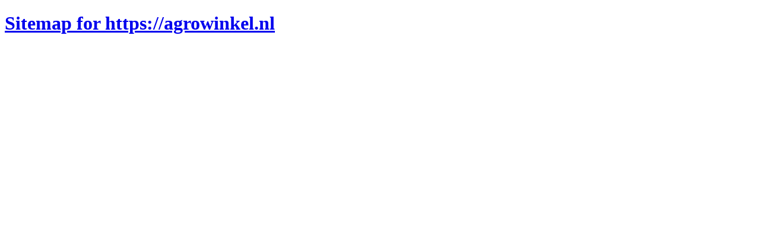

--- FILE ---
content_type: text/html; charset=utf-8
request_url: https://agrowinkel.nl/videobewaking.html
body_size: -419
content:
<!DOCTYPE html>
<html>

<head>
    <title>Sitemap for https://agrowinkel.nl</title>
</head>

<body>
    <h1><a href="https://agrowinkel.nl">Sitemap for https://agrowinkel.nl</a></h1>
    <ul>
            </ul>
</body>

</html>
